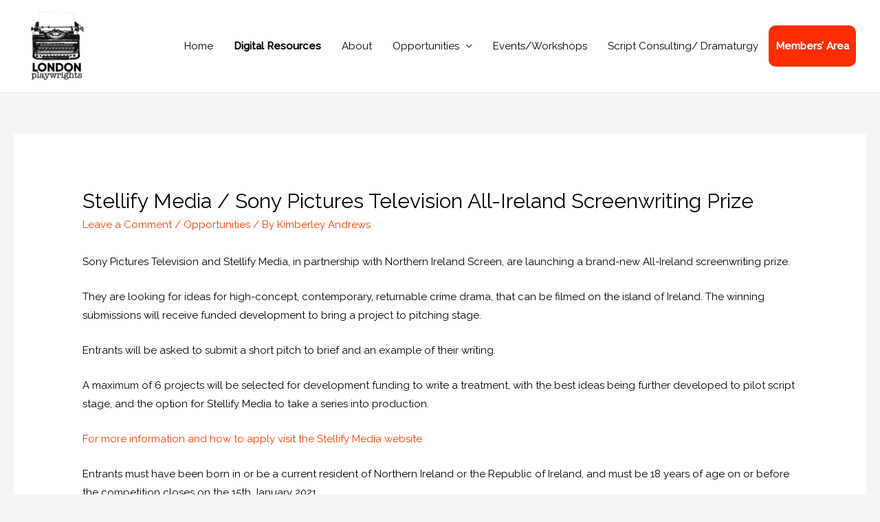

--- FILE ---
content_type: text/html; charset=UTF-8
request_url: https://londonplaywrightsblog.com/stellify-media-sony-pictures-television-all-ireland-screenwriting-prize/
body_size: 15857
content:
<!DOCTYPE html>
<html lang="en-GB">
<head>
<meta charset="UTF-8">
<meta name="viewport" content="width=device-width, initial-scale=1">
<link rel="profile" href="https://gmpg.org/xfn/11">

<title>Stellify Media / Sony Pictures Television All-Ireland Screenwriting Prize &#8211; London Playwrights</title>
<meta name='robots' content='max-image-preview:large' />
<link rel='dns-prefetch' href='//fonts.googleapis.com' />
<link rel="alternate" type="application/rss+xml" title="London Playwrights &raquo; Feed" href="https://londonplaywrightsblog.com/feed/" />
<link rel="alternate" type="application/rss+xml" title="London Playwrights &raquo; Comments Feed" href="https://londonplaywrightsblog.com/comments/feed/" />
<link rel="alternate" type="application/rss+xml" title="London Playwrights &raquo; Stellify Media / Sony Pictures Television All-Ireland Screenwriting Prize Comments Feed" href="https://londonplaywrightsblog.com/stellify-media-sony-pictures-television-all-ireland-screenwriting-prize/feed/" />
<link rel="alternate" title="oEmbed (JSON)" type="application/json+oembed" href="https://londonplaywrightsblog.com/wp-json/oembed/1.0/embed?url=https%3A%2F%2Flondonplaywrightsblog.com%2Fstellify-media-sony-pictures-television-all-ireland-screenwriting-prize%2F" />
<link rel="alternate" title="oEmbed (XML)" type="text/xml+oembed" href="https://londonplaywrightsblog.com/wp-json/oembed/1.0/embed?url=https%3A%2F%2Flondonplaywrightsblog.com%2Fstellify-media-sony-pictures-television-all-ireland-screenwriting-prize%2F&#038;format=xml" />
		<!-- This site uses the Google Analytics by ExactMetrics plugin v8.10.2 - Using Analytics tracking - https://www.exactmetrics.com/ -->
							<script src="//www.googletagmanager.com/gtag/js?id=G-13G6VMNSYG"  data-cfasync="false" data-wpfc-render="false" type="text/javascript" async></script>
			<script data-cfasync="false" data-wpfc-render="false" type="text/javascript">
				var em_version = '8.10.2';
				var em_track_user = true;
				var em_no_track_reason = '';
								var ExactMetricsDefaultLocations = {"page_location":"https:\/\/londonplaywrightsblog.com\/stellify-media-sony-pictures-television-all-ireland-screenwriting-prize\/"};
								if ( typeof ExactMetricsPrivacyGuardFilter === 'function' ) {
					var ExactMetricsLocations = (typeof ExactMetricsExcludeQuery === 'object') ? ExactMetricsPrivacyGuardFilter( ExactMetricsExcludeQuery ) : ExactMetricsPrivacyGuardFilter( ExactMetricsDefaultLocations );
				} else {
					var ExactMetricsLocations = (typeof ExactMetricsExcludeQuery === 'object') ? ExactMetricsExcludeQuery : ExactMetricsDefaultLocations;
				}

								var disableStrs = [
										'ga-disable-G-13G6VMNSYG',
									];

				/* Function to detect opted out users */
				function __gtagTrackerIsOptedOut() {
					for (var index = 0; index < disableStrs.length; index++) {
						if (document.cookie.indexOf(disableStrs[index] + '=true') > -1) {
							return true;
						}
					}

					return false;
				}

				/* Disable tracking if the opt-out cookie exists. */
				if (__gtagTrackerIsOptedOut()) {
					for (var index = 0; index < disableStrs.length; index++) {
						window[disableStrs[index]] = true;
					}
				}

				/* Opt-out function */
				function __gtagTrackerOptout() {
					for (var index = 0; index < disableStrs.length; index++) {
						document.cookie = disableStrs[index] + '=true; expires=Thu, 31 Dec 2099 23:59:59 UTC; path=/';
						window[disableStrs[index]] = true;
					}
				}

				if ('undefined' === typeof gaOptout) {
					function gaOptout() {
						__gtagTrackerOptout();
					}
				}
								window.dataLayer = window.dataLayer || [];

				window.ExactMetricsDualTracker = {
					helpers: {},
					trackers: {},
				};
				if (em_track_user) {
					function __gtagDataLayer() {
						dataLayer.push(arguments);
					}

					function __gtagTracker(type, name, parameters) {
						if (!parameters) {
							parameters = {};
						}

						if (parameters.send_to) {
							__gtagDataLayer.apply(null, arguments);
							return;
						}

						if (type === 'event') {
														parameters.send_to = exactmetrics_frontend.v4_id;
							var hookName = name;
							if (typeof parameters['event_category'] !== 'undefined') {
								hookName = parameters['event_category'] + ':' + name;
							}

							if (typeof ExactMetricsDualTracker.trackers[hookName] !== 'undefined') {
								ExactMetricsDualTracker.trackers[hookName](parameters);
							} else {
								__gtagDataLayer('event', name, parameters);
							}
							
						} else {
							__gtagDataLayer.apply(null, arguments);
						}
					}

					__gtagTracker('js', new Date());
					__gtagTracker('set', {
						'developer_id.dNDMyYj': true,
											});
					if ( ExactMetricsLocations.page_location ) {
						__gtagTracker('set', ExactMetricsLocations);
					}
										__gtagTracker('config', 'G-13G6VMNSYG', {"forceSSL":"true"} );
										window.gtag = __gtagTracker;										(function () {
						/* https://developers.google.com/analytics/devguides/collection/analyticsjs/ */
						/* ga and __gaTracker compatibility shim. */
						var noopfn = function () {
							return null;
						};
						var newtracker = function () {
							return new Tracker();
						};
						var Tracker = function () {
							return null;
						};
						var p = Tracker.prototype;
						p.get = noopfn;
						p.set = noopfn;
						p.send = function () {
							var args = Array.prototype.slice.call(arguments);
							args.unshift('send');
							__gaTracker.apply(null, args);
						};
						var __gaTracker = function () {
							var len = arguments.length;
							if (len === 0) {
								return;
							}
							var f = arguments[len - 1];
							if (typeof f !== 'object' || f === null || typeof f.hitCallback !== 'function') {
								if ('send' === arguments[0]) {
									var hitConverted, hitObject = false, action;
									if ('event' === arguments[1]) {
										if ('undefined' !== typeof arguments[3]) {
											hitObject = {
												'eventAction': arguments[3],
												'eventCategory': arguments[2],
												'eventLabel': arguments[4],
												'value': arguments[5] ? arguments[5] : 1,
											}
										}
									}
									if ('pageview' === arguments[1]) {
										if ('undefined' !== typeof arguments[2]) {
											hitObject = {
												'eventAction': 'page_view',
												'page_path': arguments[2],
											}
										}
									}
									if (typeof arguments[2] === 'object') {
										hitObject = arguments[2];
									}
									if (typeof arguments[5] === 'object') {
										Object.assign(hitObject, arguments[5]);
									}
									if ('undefined' !== typeof arguments[1].hitType) {
										hitObject = arguments[1];
										if ('pageview' === hitObject.hitType) {
											hitObject.eventAction = 'page_view';
										}
									}
									if (hitObject) {
										action = 'timing' === arguments[1].hitType ? 'timing_complete' : hitObject.eventAction;
										hitConverted = mapArgs(hitObject);
										__gtagTracker('event', action, hitConverted);
									}
								}
								return;
							}

							function mapArgs(args) {
								var arg, hit = {};
								var gaMap = {
									'eventCategory': 'event_category',
									'eventAction': 'event_action',
									'eventLabel': 'event_label',
									'eventValue': 'event_value',
									'nonInteraction': 'non_interaction',
									'timingCategory': 'event_category',
									'timingVar': 'name',
									'timingValue': 'value',
									'timingLabel': 'event_label',
									'page': 'page_path',
									'location': 'page_location',
									'title': 'page_title',
									'referrer' : 'page_referrer',
								};
								for (arg in args) {
																		if (!(!args.hasOwnProperty(arg) || !gaMap.hasOwnProperty(arg))) {
										hit[gaMap[arg]] = args[arg];
									} else {
										hit[arg] = args[arg];
									}
								}
								return hit;
							}

							try {
								f.hitCallback();
							} catch (ex) {
							}
						};
						__gaTracker.create = newtracker;
						__gaTracker.getByName = newtracker;
						__gaTracker.getAll = function () {
							return [];
						};
						__gaTracker.remove = noopfn;
						__gaTracker.loaded = true;
						window['__gaTracker'] = __gaTracker;
					})();
									} else {
										console.log("");
					(function () {
						function __gtagTracker() {
							return null;
						}

						window['__gtagTracker'] = __gtagTracker;
						window['gtag'] = __gtagTracker;
					})();
									}
			</script>
							<!-- / Google Analytics by ExactMetrics -->
		<style id='wp-img-auto-sizes-contain-inline-css' type='text/css'>
img:is([sizes=auto i],[sizes^="auto," i]){contain-intrinsic-size:3000px 1500px}
/*# sourceURL=wp-img-auto-sizes-contain-inline-css */
</style>
<link rel='stylesheet' id='lsd-frontend-css' href='https://londonplaywrightsblog.com/wp-content/plugins/listdom/assets/css/frontend.min.css?ver=5.1.0' type='text/css' media='all' />
<link rel='stylesheet' id='lsd-google-fonts-css' href='https://fonts.googleapis.com/css?family=Raleway%3A500%7CPoppins%3A600%2C500%2C400%2C500%2C400%2C400%2C500%2C400%2C400&#038;ver=6.9' type='text/css' media='all' />
<link rel='stylesheet' id='lsd-personalized-css' href='https://londonplaywrightsblog.com/wp-content/plugins/listdom/assets/css/personalized.css?ver=5.1.0' type='text/css' media='all' />
<link rel='stylesheet' id='fontawesome-css' href='https://londonplaywrightsblog.com/wp-content/plugins/listdom/assets/packages/font-awesome/css/font-awesome.min.css?ver=5.1.0' type='text/css' media='all' />
<link rel='stylesheet' id='pickr-css' href='https://londonplaywrightsblog.com/wp-content/plugins/listdom/assets/packages/pickr/pickr.min.css?ver=5.1.0' type='text/css' media='all' />
<link rel='stylesheet' id='simplelightbox-css' href='https://londonplaywrightsblog.com/wp-content/plugins/listdom/assets/packages/simplelightbox/simple-lightbox.min.css?ver=5.1.0' type='text/css' media='all' />
<link rel='stylesheet' id='featherlight-css' href='https://londonplaywrightsblog.com/wp-content/plugins/listdom/assets/packages/featherlight/fl.min.css?ver=5.1.0' type='text/css' media='all' />
<link rel='stylesheet' id='select2-css' href='https://londonplaywrightsblog.com/wp-content/plugins/listdom/assets/packages/select2/select2.min.css?ver=5.1.0' type='text/css' media='all' />
<link rel='stylesheet' id='lightslider-css' href='https://londonplaywrightsblog.com/wp-content/plugins/listdom/assets/packages/lightslider/css/lightslider.min.css?ver=5.1.0' type='text/css' media='all' />
<link rel='stylesheet' id='no-ui-slider-css' href='https://londonplaywrightsblog.com/wp-content/plugins/listdom/assets/packages/nouislider/nouislider.min.css?ver=5.1.0' type='text/css' media='all' />
<link rel='stylesheet' id='lsdi-css' href='https://londonplaywrightsblog.com/wp-content/plugins/listdom/assets/packages/lsdi/lsdi.css?ver=5.1.0' type='text/css' media='all' />
<link rel='stylesheet' id='astra-theme-css-css' href='https://londonplaywrightsblog.com/wp-content/themes/astra/assets/css/minified/style.min.css?ver=1.8.4' type='text/css' media='all' />
<style id='astra-theme-css-inline-css' type='text/css'>
html{font-size:93.75%;}a,.page-title{color:#ff3b00;}a:hover,a:focus{color:#dd3333;}body,button,input,select,textarea{font-family:'Raleway',sans-serif;font-weight:400;font-size:15px;font-size:1rem;}blockquote{color:#000000;}.site-title{font-size:35px;font-size:2.3333333333333rem;}header .site-logo-img .custom-logo-link img{max-width:94px;}.astra-logo-svg{width:94px;}.ast-archive-description .ast-archive-title{font-size:40px;font-size:2.6666666666667rem;}.site-header .site-description{font-size:15px;font-size:1rem;}.entry-title{font-size:40px;font-size:2.6666666666667rem;}.comment-reply-title{font-size:24px;font-size:1.6rem;}.ast-comment-list #cancel-comment-reply-link{font-size:15px;font-size:1rem;}h1,.entry-content h1{font-size:40px;font-size:2.6666666666667rem;}h2,.entry-content h2{font-size:30px;font-size:2rem;}h3,.entry-content h3{font-size:25px;font-size:1.6666666666667rem;}h4,.entry-content h4{font-size:20px;font-size:1.3333333333333rem;}h5,.entry-content h5{font-size:18px;font-size:1.2rem;}h6,.entry-content h6{font-size:15px;font-size:1rem;}.ast-single-post .entry-title,.page-title{font-size:30px;font-size:2rem;}#secondary,#secondary button,#secondary input,#secondary select,#secondary textarea{font-size:15px;font-size:1rem;}::selection{background-color:#ff0000;color:#ffffff;}body,h1,.entry-title a,.entry-content h1,h2,.entry-content h2,h3,.entry-content h3,h4,.entry-content h4,h5,.entry-content h5,h6,.entry-content h6{color:#000000;}.tagcloud a:hover,.tagcloud a:focus,.tagcloud a.current-item{color:#ffffff;border-color:#ff3b00;background-color:#ff3b00;}.main-header-menu a,.ast-header-custom-item a{color:#000000;}.main-header-menu li:hover > a,.main-header-menu li:hover > .ast-menu-toggle,.main-header-menu .ast-masthead-custom-menu-items a:hover,.main-header-menu li.focus > a,.main-header-menu li.focus > .ast-menu-toggle,.main-header-menu .current-menu-item > a,.main-header-menu .current-menu-ancestor > a,.main-header-menu .current_page_item > a,.main-header-menu .current-menu-item > .ast-menu-toggle,.main-header-menu .current-menu-ancestor > .ast-menu-toggle,.main-header-menu .current_page_item > .ast-menu-toggle{color:#ff3b00;}input:focus,input[type="text"]:focus,input[type="email"]:focus,input[type="url"]:focus,input[type="password"]:focus,input[type="reset"]:focus,input[type="search"]:focus,textarea:focus{border-color:#ff3b00;}input[type="radio"]:checked,input[type=reset],input[type="checkbox"]:checked,input[type="checkbox"]:hover:checked,input[type="checkbox"]:focus:checked,input[type=range]::-webkit-slider-thumb{border-color:#ff3b00;background-color:#ff3b00;box-shadow:none;}.site-footer a:hover + .post-count,.site-footer a:focus + .post-count{background:#ff3b00;border-color:#ff3b00;}.footer-adv .footer-adv-overlay{border-top-style:solid;border-top-width:1px;border-top-color:#7a7a7a;}.ast-comment-meta{line-height:1.666666667;font-size:12px;font-size:0.8rem;}.single .nav-links .nav-previous,.single .nav-links .nav-next,.single .ast-author-details .author-title,.ast-comment-meta{color:#ff3b00;}.menu-toggle,button,.ast-button,.button,input#submit,input[type="button"],input[type="submit"],input[type="reset"]{border-radius:2px;padding:10px 40px;color:#ffffff;border-color:#ff2d00;background-color:#ff2d00;}button:focus,.menu-toggle:hover,button:hover,.ast-button:hover,.button:hover,input[type=reset]:hover,input[type=reset]:focus,input#submit:hover,input#submit:focus,input[type="button"]:hover,input[type="button"]:focus,input[type="submit"]:hover,input[type="submit"]:focus{color:#ffffff;border-color:#dd3333;background-color:#dd3333;}.entry-meta,.entry-meta *{line-height:1.45;color:#ff3b00;}.entry-meta a:hover,.entry-meta a:hover *,.entry-meta a:focus,.entry-meta a:focus *{color:#dd3333;}.ast-404-layout-1 .ast-404-text{font-size:200px;font-size:13.333333333333rem;}.widget-title{font-size:21px;font-size:1.4rem;color:#000000;}#cat option,.secondary .calendar_wrap thead a,.secondary .calendar_wrap thead a:visited{color:#ff3b00;}.secondary .calendar_wrap #today,.ast-progress-val span{background:#ff3b00;}.secondary a:hover + .post-count,.secondary a:focus + .post-count{background:#ff3b00;border-color:#ff3b00;}.calendar_wrap #today > a{color:#ffffff;}.ast-pagination a,.page-links .page-link,.single .post-navigation a{color:#ff3b00;}.ast-pagination a:hover,.ast-pagination a:focus,.ast-pagination > span:hover:not(.dots),.ast-pagination > span.current,.page-links > .page-link,.page-links .page-link:hover,.post-navigation a:hover{color:#dd3333;}.ast-header-break-point .ast-mobile-menu-buttons-minimal.menu-toggle{background:transparent;color:#ff2d00;}.ast-header-break-point .ast-mobile-menu-buttons-outline.menu-toggle{background:transparent;border:1px solid #ff2d00;color:#ff2d00;}.ast-header-break-point .ast-mobile-menu-buttons-fill.menu-toggle{background:#ff2d00;}@media (min-width:769px){.ast-small-footer .ast-container{max-width:100%;padding-left:35px;padding-right:35px;}}@media (min-width:545px){.ast-page-builder-template .comments-area,.single.ast-page-builder-template .entry-header,.single.ast-page-builder-template .post-navigation{max-width:1840px;margin-left:auto;margin-right:auto;}}@media (max-width:768px){.ast-archive-description .ast-archive-title{font-size:40px;}.entry-title{font-size:30px;}h1,.entry-content h1{font-size:30px;}h2,.entry-content h2{font-size:25px;}h3,.entry-content h3{font-size:20px;}.ast-single-post .entry-title,.page-title{font-size:30px;}#masthead .site-logo-img .custom-logo-link img{max-width:75px;}.astra-logo-svg{width:75px;}.ast-header-break-point .site-logo-img .custom-mobile-logo-link img{max-width:75px;}}@media (max-width:544px){.ast-archive-description .ast-archive-title{font-size:40px;}.entry-title{font-size:30px;}h1,.entry-content h1{font-size:30px;}h2,.entry-content h2{font-size:25px;}h3,.entry-content h3{font-size:20px;}.ast-single-post .entry-title,.page-title{font-size:30px;}.ast-header-break-point .site-branding img,.ast-header-break-point #masthead .site-logo-img .custom-logo-link img{max-width:55px;}.astra-logo-svg{width:55px;}.ast-header-break-point .site-logo-img .custom-mobile-logo-link img{max-width:55px;}}@media (max-width:768px){html{font-size:85.5%;}}@media (max-width:544px){html{font-size:85.5%;}}@media (min-width:769px){.ast-container{max-width:1840px;}}@font-face {font-family: "Astra";src: url( https://londonplaywrightsblog.com/wp-content/themes/astra/assets/fonts/astra.woff) format("woff"),url( https://londonplaywrightsblog.com/wp-content/themes/astra/assets/fonts/astra.ttf) format("truetype"),url( https://londonplaywrightsblog.com/wp-content/themes/astra/assets/fonts/astra.svg#astra) format("svg");font-weight: normal;font-style: normal;font-display: fallback;}@media (max-width:921px) {.main-header-bar .main-header-bar-navigation{display:none;}}@media (min-width:769px){.blog .site-content > .ast-container,.archive .site-content > .ast-container,.search .site-content > .ast-container{max-width:1800px;}}@media (min-width:769px){.single-post .site-content > .ast-container{max-width:1800px;}}.ast-desktop .main-header-menu.submenu-with-border .sub-menu,.ast-desktop .main-header-menu.submenu-with-border .children,.ast-desktop .main-header-menu.submenu-with-border .astra-full-megamenu-wrapper{border-color:#ff0000;}.ast-desktop .main-header-menu.submenu-with-border .sub-menu,.ast-desktop .main-header-menu.submenu-with-border .children{border-top-width:2px;border-right-width:0px;border-left-width:0px;border-bottom-width:0px;border-style:solid;}.ast-desktop .main-header-menu.submenu-with-border .sub-menu .sub-menu,.ast-desktop .main-header-menu.submenu-with-border .children .children{top:-2px;}.ast-desktop .main-header-menu.submenu-with-border .sub-menu a,.ast-desktop .main-header-menu.submenu-with-border .children a{border-bottom-width:0px;border-style:solid;border-color:#eaeaea;}@media (min-width:769px){.main-header-menu .sub-menu li.ast-left-align-sub-menu:hover > ul,.main-header-menu .sub-menu li.ast-left-align-sub-menu.focus > ul{margin-left:-0px;}}.ast-small-footer{border-top-style:solid;border-top-width:5px;border-top-color:#7a0000;}@media (max-width:920px){.ast-404-layout-1 .ast-404-text{font-size:100px;font-size:6.6666666666667rem;}}
.ast-header-break-point .site-header{border-bottom-width:1px;}@media (min-width:769px){.main-header-bar{border-bottom-width:1px;}}.main-header-menu .menu-item, .main-header-bar .ast-masthead-custom-menu-items{-js-display:flex;display:flex;-webkit-box-pack:center;-webkit-justify-content:center;-moz-box-pack:center;-ms-flex-pack:center;justify-content:center;-webkit-box-orient:vertical;-webkit-box-direction:normal;-webkit-flex-direction:column;-moz-box-orient:vertical;-moz-box-direction:normal;-ms-flex-direction:column;flex-direction:column;}.main-header-menu > .menu-item > a{height:100%;-webkit-box-align:center;-webkit-align-items:center;-moz-box-align:center;-ms-flex-align:center;align-items:center;-js-display:flex;display:flex;}.ast-primary-menu-disabled .main-header-bar .ast-masthead-custom-menu-items{flex:unset;}
#masthead .ast-container, .ast-header-breadcrumb .ast-container{max-width:100%;padding-left:35px;padding-right:35px;}@media (max-width:921px){#masthead .ast-container, .ast-header-breadcrumb .ast-container{padding-left:20px;padding-right:20px;}}#masthead .ast-container,.ast-header-breadcrumb .ast-container{max-width:100%;padding-left:35px;padding-right:35px;}@media (max-width:921px){#masthead .ast-container,.ast-header-breadcrumb .ast-container{padding-left:20px;padding-right:20px;}}
.ast-breadcrumbs .trail-browse, .ast-breadcrumbs .trail-items, .ast-breadcrumbs .trail-items li{display:inline-block;margin:0;padding:0;border:none;background:inherit;text-indent:0;}.ast-breadcrumbs .trail-browse{font-size:inherit;font-style:inherit;font-weight:inherit;color:inherit;}.ast-breadcrumbs .trail-items{list-style:none;}.trail-items li::after{padding:0 0.3em;content:"»";}.trail-items li:last-of-type::after{display:none;}
/*# sourceURL=astra-theme-css-inline-css */
</style>
<link rel='stylesheet' id='astra-google-fonts-css' href='//fonts.googleapis.com/css?family=Raleway%3A400%2C&#038;display=fallback&#038;ver=1.8.4' type='text/css' media='all' />
<link rel='stylesheet' id='astra-menu-animation-css' href='https://londonplaywrightsblog.com/wp-content/themes/astra/assets/css/minified/menu-animation.min.css?ver=1.8.4' type='text/css' media='all' />
<style id='wp-emoji-styles-inline-css' type='text/css'>

	img.wp-smiley, img.emoji {
		display: inline !important;
		border: none !important;
		box-shadow: none !important;
		height: 1em !important;
		width: 1em !important;
		margin: 0 0.07em !important;
		vertical-align: -0.1em !important;
		background: none !important;
		padding: 0 !important;
	}
/*# sourceURL=wp-emoji-styles-inline-css */
</style>
<link rel='stylesheet' id='dedo-css-css' href='https://londonplaywrightsblog.com/wp-content/plugins/delightful-downloads/assets/css/delightful-downloads.min.css?ver=1.6.6' type='text/css' media='all' />
<link rel='stylesheet' id='stripe-handler-ng-style-css' href='https://londonplaywrightsblog.com/wp-content/plugins/stripe-payments/public/assets/css/public.css?ver=2.0.96' type='text/css' media='all' />
<link rel='stylesheet' id='woocommerce-layout-css' href='https://londonplaywrightsblog.com/wp-content/themes/astra/assets/css/minified/compatibility/woocommerce/woocommerce-layout.min.css?ver=1.8.4' type='text/css' media='all' />
<link rel='stylesheet' id='woocommerce-smallscreen-css' href='https://londonplaywrightsblog.com/wp-content/themes/astra/assets/css/minified/compatibility/woocommerce/woocommerce-smallscreen.min.css?ver=1.8.4' type='text/css' media='only screen and (max-width: 768px)' />
<link rel='stylesheet' id='woocommerce-general-css' href='https://londonplaywrightsblog.com/wp-content/themes/astra/assets/css/minified/compatibility/woocommerce/woocommerce.min.css?ver=1.8.4' type='text/css' media='all' />
<style id='woocommerce-general-inline-css' type='text/css'>
.woocommerce span.onsale{background-color:#ff0000;color:#ffffff;}.woocommerce a.button, .woocommerce button.button, .woocommerce .woocommerce-message a.button, .woocommerce #respond input#submit.alt, .woocommerce a.button.alt, .woocommerce button.button.alt, .woocommerce input.button.alt, .woocommerce input.button,.woocommerce input.button:disabled, .woocommerce input.button:disabled[disabled], .woocommerce input.button:disabled:hover, .woocommerce input.button:disabled[disabled]:hover, .woocommerce #respond input#submit, .woocommerce button.button.alt.disabled{color:#ffffff;border-color:#ff2d00;background-color:#ff2d00;}.woocommerce a.button:hover, .woocommerce button.button:hover, .woocommerce .woocommerce-message a.button:hover,.woocommerce #respond input#submit:hover,.woocommerce #respond input#submit.alt:hover, .woocommerce a.button.alt:hover, .woocommerce button.button.alt:hover, .woocommerce input.button.alt:hover, .woocommerce input.button:hover, .woocommerce button.button.alt.disabled:hover{color:#ffffff;border-color:#dd3333;background-color:#dd3333;}.woocommerce-message, .woocommerce-info{border-top-color:#ff3b00;}.woocommerce-message::before,.woocommerce-info::before{color:#ff3b00;}.woocommerce ul.products li.product .price, .woocommerce div.product p.price, .woocommerce div.product span.price, .widget_layered_nav_filters ul li.chosen a, .woocommerce-page ul.products li.product .ast-woo-product-category, .wc-layered-nav-rating a{color:#000000;}.woocommerce nav.woocommerce-pagination ul,.woocommerce nav.woocommerce-pagination ul li{border-color:#ff3b00;}.woocommerce nav.woocommerce-pagination ul li a:focus, .woocommerce nav.woocommerce-pagination ul li a:hover, .woocommerce nav.woocommerce-pagination ul li span.current{background:#ff3b00;color:#ffffff;}.woocommerce-MyAccount-navigation-link.is-active a{color:#dd3333;}.woocommerce .widget_price_filter .ui-slider .ui-slider-range, .woocommerce .widget_price_filter .ui-slider .ui-slider-handle{background-color:#ff3b00;}.woocommerce a.button, .woocommerce button.button, .woocommerce .woocommerce-message a.button, .woocommerce #respond input#submit.alt, .woocommerce a.button.alt, .woocommerce button.button.alt, .woocommerce input.button.alt, .woocommerce input.button,.woocommerce-cart table.cart td.actions .button, .woocommerce form.checkout_coupon .button, .woocommerce #respond input#submit{border-radius:2px;padding:10px 40px;}.woocommerce .star-rating, .woocommerce .comment-form-rating .stars a, .woocommerce .star-rating::before{color:#ff3b00;}.woocommerce div.product .woocommerce-tabs ul.tabs li.active:before{background:#ff3b00;}.ast-site-header-cart a{color:#000000;}.ast-site-header-cart a:focus, .ast-site-header-cart a:hover, .ast-site-header-cart .current-menu-item a{color:#ff3b00;}.ast-cart-menu-wrap .count, .ast-cart-menu-wrap .count:after{border-color:#ff3b00;color:#ff3b00;}.ast-cart-menu-wrap:hover .count{color:#ffffff;background-color:#ff3b00;}.ast-site-header-cart .widget_shopping_cart .total .woocommerce-Price-amount{color:#ff3b00;}.woocommerce a.remove:hover, .ast-woocommerce-cart-menu .main-header-menu .woocommerce-custom-menu-item li:hover > a.remove:hover{color:#ff3b00;border-color:#ff3b00;background-color:#ffffff;}.ast-site-header-cart .widget_shopping_cart .buttons .button.checkout, .woocommerce .widget_shopping_cart .woocommerce-mini-cart__buttons .checkout.wc-forward{color:#ffffff;border-color:#dd3333;background-color:#dd3333;}.site-header .ast-site-header-cart-data .button.wc-forward, .site-header .ast-site-header-cart-data .button.wc-forward:hover{color:#ffffff;}.below-header-user-select .ast-site-header-cart .widget, .ast-above-header-section .ast-site-header-cart .widget a, .below-header-user-select .ast-site-header-cart .widget_shopping_cart a{color:#000000;}.below-header-user-select .ast-site-header-cart .widget_shopping_cart a:hover, .ast-above-header-section .ast-site-header-cart .widget_shopping_cart a:hover, .below-header-user-select .ast-site-header-cart .widget_shopping_cart a.remove:hover, .ast-above-header-section .ast-site-header-cart .widget_shopping_cart a.remove:hover{color:#ff3b00;}@media (min-width:769px){.ast-woo-shop-archive .site-content > .ast-container{max-width:1840px;}}
/*# sourceURL=woocommerce-general-inline-css */
</style>
<style id='woocommerce-inline-inline-css' type='text/css'>
.woocommerce form .form-row .required { visibility: visible; }
/*# sourceURL=woocommerce-inline-inline-css */
</style>
<link rel='stylesheet' id='mc4wp-form-basic-css' href='https://londonplaywrightsblog.com/wp-content/plugins/mailchimp-for-wp/assets/css/form-basic.css?ver=4.10.9' type='text/css' media='all' />
<link rel='stylesheet' id='elementor-frontend-css' href='https://londonplaywrightsblog.com/wp-content/plugins/elementor/assets/css/frontend.min.css?ver=3.33.4' type='text/css' media='all' />
<link rel='stylesheet' id='eael-general-css' href='https://londonplaywrightsblog.com/wp-content/plugins/essential-addons-for-elementor-lite/assets/front-end/css/view/general.min.css?ver=6.5.3' type='text/css' media='all' />
<script type="text/javascript" src="https://londonplaywrightsblog.com/wp-includes/js/jquery/jquery.min.js?ver=3.7.1" id="jquery-core-js"></script>
<script type="text/javascript" src="https://londonplaywrightsblog.com/wp-includes/js/jquery/jquery-migrate.min.js?ver=3.4.1" id="jquery-migrate-js"></script>
<script type="text/javascript" src="https://londonplaywrightsblog.com/wp-includes/js/jquery/ui/core.min.js?ver=1.13.3" id="jquery-ui-core-js"></script>
<script type="text/javascript" src="https://londonplaywrightsblog.com/wp-includes/js/jquery/ui/mouse.min.js?ver=1.13.3" id="jquery-ui-mouse-js"></script>
<script type="text/javascript" src="https://londonplaywrightsblog.com/wp-includes/js/jquery/ui/sortable.min.js?ver=1.13.3" id="jquery-ui-sortable-js"></script>
<script type="text/javascript" src="https://londonplaywrightsblog.com/wp-includes/js/jquery/ui/slider.min.js?ver=1.13.3" id="jquery-ui-slider-js"></script>
<script type="text/javascript" src="https://londonplaywrightsblog.com/wp-includes/js/jquery/ui/menu.min.js?ver=1.13.3" id="jquery-ui-menu-js"></script>
<script type="text/javascript" src="https://londonplaywrightsblog.com/wp-includes/js/dist/dom-ready.min.js?ver=f77871ff7694fffea381" id="wp-dom-ready-js"></script>
<script type="text/javascript" src="https://londonplaywrightsblog.com/wp-includes/js/dist/hooks.min.js?ver=dd5603f07f9220ed27f1" id="wp-hooks-js"></script>
<script type="text/javascript" src="https://londonplaywrightsblog.com/wp-includes/js/dist/i18n.min.js?ver=c26c3dc7bed366793375" id="wp-i18n-js"></script>
<script type="text/javascript" id="wp-i18n-js-after">
/* <![CDATA[ */
wp.i18n.setLocaleData( { 'text direction\u0004ltr': [ 'ltr' ] } );
//# sourceURL=wp-i18n-js-after
/* ]]> */
</script>
<script type="text/javascript" id="wp-a11y-js-translations">
/* <![CDATA[ */
( function( domain, translations ) {
	var localeData = translations.locale_data[ domain ] || translations.locale_data.messages;
	localeData[""].domain = domain;
	wp.i18n.setLocaleData( localeData, domain );
} )( "default", {"translation-revision-date":"2025-12-15 12:18:56+0000","generator":"GlotPress\/4.0.3","domain":"messages","locale_data":{"messages":{"":{"domain":"messages","plural-forms":"nplurals=2; plural=n != 1;","lang":"en_GB"},"Notifications":["Notifications"]}},"comment":{"reference":"wp-includes\/js\/dist\/a11y.js"}} );
//# sourceURL=wp-a11y-js-translations
/* ]]> */
</script>
<script type="text/javascript" src="https://londonplaywrightsblog.com/wp-includes/js/dist/a11y.min.js?ver=cb460b4676c94bd228ed" id="wp-a11y-js"></script>
<script type="text/javascript" src="https://londonplaywrightsblog.com/wp-includes/js/jquery/ui/autocomplete.min.js?ver=1.13.3" id="jquery-ui-autocomplete-js"></script>
<script type="text/javascript" id="lsd-frontend-js-extra">
/* <![CDATA[ */
var lsd = {"ajaxurl":"https://londonplaywrightsblog.com/wp-admin/admin-ajax.php","timepicker_format":"24"};
//# sourceURL=lsd-frontend-js-extra
/* ]]> */
</script>
<script type="text/javascript" src="https://londonplaywrightsblog.com/wp-content/plugins/listdom/assets/js/frontend.min.js?ver=5.1.0" id="lsd-frontend-js"></script>
<script type="text/javascript" src="https://londonplaywrightsblog.com/wp-content/plugins/listdom/assets/packages/owl-carousel/owl.carousel.min.js?ver=5.1.0" id="owl-js"></script>
<script type="text/javascript" src="https://londonplaywrightsblog.com/wp-content/plugins/listdom/assets/packages/pickr/pickr.min.js?ver=5.1.0" id="pickr-js"></script>
<script type="text/javascript" src="https://londonplaywrightsblog.com/wp-content/plugins/listdom/assets/packages/simplelightbox/simple-lightbox.jquery.min.js?ver=5.1.0" id="simplelightbox-js"></script>
<script type="text/javascript" src="https://londonplaywrightsblog.com/wp-content/plugins/listdom/assets/packages/featherlight/fl.min.js?ver=5.1.0" id="featherlight-js"></script>
<script type="text/javascript" src="https://londonplaywrightsblog.com/wp-content/plugins/listdom/assets/packages/lightslider/js/lightslider.min.js?ver=5.1.0" id="lightslider-js"></script>
<script type="text/javascript" src="https://londonplaywrightsblog.com/wp-content/plugins/listdom/assets/packages/nouislider/nouislider.min.js?ver=5.1.0" id="no-ui-slider-js"></script>
<script type="text/javascript" src="https://londonplaywrightsblog.com/wp-content/plugins/google-analytics-dashboard-for-wp/assets/js/frontend-gtag.min.js?ver=8.10.2" id="exactmetrics-frontend-script-js" async="async" data-wp-strategy="async"></script>
<script data-cfasync="false" data-wpfc-render="false" type="text/javascript" id='exactmetrics-frontend-script-js-extra'>/* <![CDATA[ */
var exactmetrics_frontend = {"js_events_tracking":"true","download_extensions":"zip,mp3,mpeg,pdf,doc,ppt,xls,jpeg,png,gif,tiff","inbound_paths":"[{\"path\":\"\\\/go\\\/\",\"label\":\"affiliate\"},{\"path\":\"\\\/recommend\\\/\",\"label\":\"affiliate\"}]","home_url":"https:\/\/londonplaywrightsblog.com","hash_tracking":"false","v4_id":"G-13G6VMNSYG"};/* ]]> */
</script>
<script type="text/javascript" src="https://londonplaywrightsblog.com/wp-content/plugins/woocommerce/assets/js/jquery-blockui/jquery.blockUI.min.js?ver=2.7.0-wc.10.4.3" id="wc-jquery-blockui-js" data-wp-strategy="defer"></script>
<script type="text/javascript" id="wc-add-to-cart-js-extra">
/* <![CDATA[ */
var wc_add_to_cart_params = {"ajax_url":"/wp-admin/admin-ajax.php","wc_ajax_url":"/?wc-ajax=%%endpoint%%","i18n_view_cart":"View basket","cart_url":"https://londonplaywrightsblog.com/basket/","is_cart":"","cart_redirect_after_add":"no"};
//# sourceURL=wc-add-to-cart-js-extra
/* ]]> */
</script>
<script type="text/javascript" src="https://londonplaywrightsblog.com/wp-content/plugins/woocommerce/assets/js/frontend/add-to-cart.min.js?ver=10.4.3" id="wc-add-to-cart-js" data-wp-strategy="defer"></script>
<script type="text/javascript" src="https://londonplaywrightsblog.com/wp-content/plugins/woocommerce/assets/js/js-cookie/js.cookie.min.js?ver=2.1.4-wc.10.4.3" id="wc-js-cookie-js" defer="defer" data-wp-strategy="defer"></script>
<script type="text/javascript" id="woocommerce-js-extra">
/* <![CDATA[ */
var woocommerce_params = {"ajax_url":"/wp-admin/admin-ajax.php","wc_ajax_url":"/?wc-ajax=%%endpoint%%","i18n_password_show":"Show password","i18n_password_hide":"Hide password"};
//# sourceURL=woocommerce-js-extra
/* ]]> */
</script>
<script type="text/javascript" src="https://londonplaywrightsblog.com/wp-content/plugins/woocommerce/assets/js/frontend/woocommerce.min.js?ver=10.4.3" id="woocommerce-js" defer="defer" data-wp-strategy="defer"></script>
<script type="text/javascript" src="https://londonplaywrightsblog.com/wp-content/plugins/js_composer/assets/js/vendors/woocommerce-add-to-cart.js?ver=7.9" id="vc_woocommerce-add-to-cart-js-js"></script>
<script></script><link rel="https://api.w.org/" href="https://londonplaywrightsblog.com/wp-json/" /><link rel="alternate" title="JSON" type="application/json" href="https://londonplaywrightsblog.com/wp-json/wp/v2/posts/18231" /><link rel="EditURI" type="application/rsd+xml" title="RSD" href="https://londonplaywrightsblog.com/xmlrpc.php?rsd" />
<meta name="generator" content="WordPress 6.9" />
<meta name="generator" content="WooCommerce 10.4.3" />
<link rel="canonical" href="https://londonplaywrightsblog.com/stellify-media-sony-pictures-television-all-ireland-screenwriting-prize/" />
<link rel='shortlink' href='https://londonplaywrightsblog.com/?p=18231' />
<link rel="pingback" href="https://londonplaywrightsblog.com/xmlrpc.php">
	<noscript><style>.woocommerce-product-gallery{ opacity: 1 !important; }</style></noscript>
	<meta name="generator" content="Elementor 3.33.4; features: additional_custom_breakpoints; settings: css_print_method-external, google_font-enabled, font_display-auto">
<link rel="alternate" type="application/rss+xml" title="London Playwrights Listings Feed" href="https://londonplaywrightsblog.com/feed/listings/">
			<style>
				.e-con.e-parent:nth-of-type(n+4):not(.e-lazyloaded):not(.e-no-lazyload),
				.e-con.e-parent:nth-of-type(n+4):not(.e-lazyloaded):not(.e-no-lazyload) * {
					background-image: none !important;
				}
				@media screen and (max-height: 1024px) {
					.e-con.e-parent:nth-of-type(n+3):not(.e-lazyloaded):not(.e-no-lazyload),
					.e-con.e-parent:nth-of-type(n+3):not(.e-lazyloaded):not(.e-no-lazyload) * {
						background-image: none !important;
					}
				}
				@media screen and (max-height: 640px) {
					.e-con.e-parent:nth-of-type(n+2):not(.e-lazyloaded):not(.e-no-lazyload),
					.e-con.e-parent:nth-of-type(n+2):not(.e-lazyloaded):not(.e-no-lazyload) * {
						background-image: none !important;
					}
				}
			</style>
			<meta name="generator" content="Powered by WPBakery Page Builder - drag and drop page builder for WordPress."/>
<style class='wp-fonts-local' type='text/css'>
@font-face{font-family:Inter;font-style:normal;font-weight:300 900;font-display:fallback;src:url('https://londonplaywrightsblog.com/wp-content/plugins/woocommerce/assets/fonts/Inter-VariableFont_slnt,wght.woff2') format('woff2');font-stretch:normal;}
@font-face{font-family:Cardo;font-style:normal;font-weight:400;font-display:fallback;src:url('https://londonplaywrightsblog.com/wp-content/plugins/woocommerce/assets/fonts/cardo_normal_400.woff2') format('woff2');}
</style>
<link rel="icon" href="https://londonplaywrightsblog.com/wp-content/uploads/2019/07/cropped-Add-a-heading-2-32x32.jpg" sizes="32x32" />
<link rel="icon" href="https://londonplaywrightsblog.com/wp-content/uploads/2019/07/cropped-Add-a-heading-2-192x192.jpg" sizes="192x192" />
<link rel="apple-touch-icon" href="https://londonplaywrightsblog.com/wp-content/uploads/2019/07/cropped-Add-a-heading-2-180x180.jpg" />
<meta name="msapplication-TileImage" content="https://londonplaywrightsblog.com/wp-content/uploads/2019/07/cropped-Add-a-heading-2-270x270.jpg" />
		<style type="text/css" id="wp-custom-css">
			.callout-button a {
background-color: #FF2D00;
padding: 0px 10px;
border-radius: 10px;
border: 0px solid #ff0000;
color: #FFFFFF;
font-weight: bold; 
-webkit-transition: all 400ms;
transition: width all 400ms;
}

.callout-button a:hover {
background-color: #D19898;
border: 0px solid #00ff00;
color: white;
-webkit-transition: all 200ms;
transition: width all 400ms;
}


.callout-button a:after {
display: none !important;
}		</style>
		
<!-- Styles cached and displayed inline for speed. Generated by http://stylesplugin.com -->
<style type="text/css" id="styles-plugin-css">

</style>
<noscript><style> .wpb_animate_when_almost_visible { opacity: 1; }</style></noscript></head>

<body itemtype='https://schema.org/Blog' itemscope='itemscope' class="wp-singular post-template-default single single-post postid-18231 single-format-standard wp-custom-logo wp-theme-astra theme-astra lsd-theme-astra woocommerce-no-js styles ast-desktop ast-separate-container ast-no-sidebar astra-1.8.4 ast-header-custom-item-inside group-blog ast-blog-single-style-1 ast-single-post ast-inherit-site-logo-transparent wpb-js-composer js-comp-ver-7.9 vc_responsive ast-normal-title-enabled elementor-default elementor-kit-16276">

<div id="page" class="hfeed site">
	<a class="skip-link screen-reader-text" href="#content">Skip to content</a>

	
	
		<header itemtype="https://schema.org/WPHeader" itemscope="itemscope" id="masthead" class="site-header ast-primary-submenu-animation-fade header-main-layout-1 ast-primary-menu-enabled ast-hide-custom-menu-mobile ast-menu-toggle-icon ast-mobile-header-inline" role="banner">

			
			
<div class="main-header-bar-wrap">
	<div class="main-header-bar">
				<div class="ast-container">

			<div class="ast-flex main-header-container">
				
		<div class="site-branding">
			<div class="ast-site-identity" itemscope="itemscope" itemtype="https://schema.org/Organization">
				<span class="site-logo-img"><a href="https://londonplaywrightsblog.com/" class="custom-logo-link" rel="home"><img width="94" height="104" src="https://londonplaywrightsblog.com/wp-content/uploads/2019/07/cropped-logo-idea-6-1-94x104.png" class="custom-logo" alt="London Playwrights" decoding="async" srcset="https://londonplaywrightsblog.com/wp-content/uploads/2019/07/cropped-logo-idea-6-1-94x104.png 94w, https://londonplaywrightsblog.com/wp-content/uploads/2019/07/cropped-logo-idea-6-1-270x300.png 270w, https://londonplaywrightsblog.com/wp-content/uploads/2019/07/cropped-logo-idea-6-1.png 763w" sizes="(max-width: 94px) 100vw, 94px" /></a></span>			</div>
		</div>

		<!-- .site-branding -->
				<div class="ast-mobile-menu-buttons">

			
					<div class="ast-button-wrap">
			<button type="button" class="menu-toggle main-header-menu-toggle  ast-mobile-menu-buttons-minimal "  aria-controls='primary-menu' aria-expanded='false'>
				<span class="screen-reader-text">Main Menu</span>
				<span class="menu-toggle-icon"></span>
							</button>
		</div>
			
			
		</div>
			<div class="ast-main-header-bar-alignment"><div class="main-header-bar-navigation"><nav itemtype="https://schema.org/SiteNavigationElement" itemscope="itemscope" id="site-navigation" class="ast-flex-grow-1 navigation-accessibility" role="navigation" aria-label="Site Navigation"><div class="main-navigation"><ul id="primary-menu" class="main-header-menu ast-nav-menu ast-flex ast-justify-content-flex-end  submenu-with-border astra-menu-animation-fade "><li id="menu-item-14728" class="menu-item menu-item-type-post_type menu-item-object-page menu-item-home menu-item-14728"><a href="https://londonplaywrightsblog.com/">Home</a></li>
<li id="menu-item-16747" class="menu-item menu-item-type-post_type menu-item-object-page menu-item-16747"><a href="https://londonplaywrightsblog.com/lockdown-resources-2/"><b>Digital Resources</b></a></li>
<li id="menu-item-14553" class="menu-item menu-item-type-post_type menu-item-object-page menu-item-14553"><a href="https://londonplaywrightsblog.com/elementor-14541/">About</a></li>
<li id="menu-item-14448" class="menu-item menu-item-type-post_type menu-item-object-page current_page_parent menu-item-has-children menu-item-14448"><a href="https://londonplaywrightsblog.com/opportunities/">Opportunities</a><button class="ast-menu-toggle" role="button" aria-expanded="false"><span class="screen-reader-text">Menu Toggle</span></button>
<ul class="sub-menu">
	<li id="menu-item-14451" class="menu-item menu-item-type-custom menu-item-object-custom menu-item-14451"><a href="https://londonplaywrightsblog.com/?cat=2">All Opportunities</a></li>
	<li id="menu-item-14449" class="menu-item menu-item-type-custom menu-item-object-custom menu-item-14449"><a href="https://londonplaywrightsblog.com/?cat=67">Weekly Round-Ups</a></li>
	<li id="menu-item-14452" class="menu-item menu-item-type-custom menu-item-object-custom menu-item-14452"><a href="https://londonplaywrightsblog.com/?page_id=3802">Send Us An Opportunity</a></li>
</ul>
</li>
<li id="menu-item-14469" class="menu-item menu-item-type-post_type menu-item-object-page menu-item-14469"><a href="https://londonplaywrightsblog.com/workshopsclasses/">Events/Workshops</a></li>
<li id="menu-item-14468" class="menu-item menu-item-type-post_type menu-item-object-page menu-item-14468"><a href="https://londonplaywrightsblog.com/script-consulting-service/">Script Consulting/ Dramaturgy</a></li>
<li id="menu-item-14463" class="callout-button menu-item menu-item-type-custom menu-item-object-custom menu-item-14463"><a href="https://www.londonplaywrights.org/login">Members&#8217; Area</a></li>
</ul></div></nav></div></div>			</div><!-- Main Header Container -->
		</div><!-- ast-row -->
			</div> <!-- Main Header Bar -->
</div> <!-- Main Header Bar Wrap -->

			
		</header><!-- #masthead -->

		
	
	
	<div id="content" class="site-content">

		<div class="ast-container">

		

	<div id="primary" class="content-area primary">

		
					<main id="main" class="site-main" role="main">

				
					
					

<article itemtype="https://schema.org/CreativeWork" itemscope="itemscope" id="post-18231" class="post-18231 post type-post status-publish format-standard hentry category-opportunities ast-article-single">

	
	
<div class="ast-post-format- ast-no-thumb single-layout-1">

	
	<header class="entry-header ast-no-thumbnail">

		
				<div class="ast-single-post-order">
			<h1 class="entry-title" itemprop="headline">Stellify Media / Sony Pictures Television All-Ireland Screenwriting Prize</h1><div class="entry-meta">			<span class="comments-link">
				<a href="https://londonplaywrightsblog.com/stellify-media-sony-pictures-television-all-ireland-screenwriting-prize/#respond">Leave a Comment</a>
				<!-- Comment Schema Meta -->
				<span itemprop="interactionStatistic" itemscope itemtype="https://schema.org/InteractionCounter">
					<meta itemprop="interactionType" content="https://schema.org/CommentAction" />
					<meta itemprop="userInteractionCount" content="0" />
				</span>
			</span>

			 / <span class="cat-links"><a href="https://londonplaywrightsblog.com/category/opportunities/" rel="category tag">Opportunities</a></span> / By 
		<span class="posted-by vcard author" itemtype="https://schema.org/Person" itemscope="itemscope" itemprop="author">
						<a class="url fn n" title="View all posts by Kimberley Andrews" 
				href="https://londonplaywrightsblog.com/author/kandrews/" rel="author" itemprop="url">
				<span class="author-name" itemprop="name">Kimberley Andrews</span>
			</a>
		</span>

		</div>		</div>
		
		
	</header><!-- .entry-header -->

	
	<div class="entry-content clear" itemprop="text">

		
		<p class="sc-gtssRu jhIobb">Sony Pictures Television and Stellify Media, in partnership with Northern Ireland Screen, are launching a brand-new All-Ireland screenwriting prize.</p>
<p class="sc-gtssRu jhIobb">They are looking for ideas for high-concept, contemporary, returnable crime drama, that can be filmed on the island of Ireland. The winning submissions will receive funded development to bring a project to pitching stage.</p>
<p class="sc-gtssRu jhIobb">Entrants will be asked to submit a short pitch to brief and an example of their writing.</p>
<p class="sc-gtssRu jhIobb">A maximum of 6 projects will be selected for development funding to write a treatment, with the best ideas being further developed to pilot script stage, and the option for Stellify Media to take a series into production.</p>
<p class="sc-gtssRu jhIobb"><a href="https://www.stellifymedia.com/news/stellify-media-sony-pictures-television-all-ireland-screenwriting-prize">For more information and how to apply visit the Stellify Media website</a></p>
<p class="sc-gtssRu jhIobb">Entrants must have been born in or be a current resident of Northern Ireland or the Republic of Ireland, and must be 18 years of age on or before the competition closes on the 15th January 2021.</p>
<p class="sc-gtssRu jhIobb"><strong>Deadline: 15 January 2021 at 5pm </strong></p>
<p>Source: BBC Writersroom</p>

		
		
			</div><!-- .entry-content .clear -->
</div>

	
</article><!-- #post-## -->


	<nav class="navigation post-navigation" aria-label="Posts">
		<h2 class="screen-reader-text">Post navigation</h2>
		<div class="nav-links"><div class="nav-previous"><a href="https://londonplaywrightsblog.com/green-curtain-theatre-looking-back-across-the-water/" rel="prev"><span class="ast-left-arrow">&larr;</span> Previous Post</a></div><div class="nav-next"><a href="https://londonplaywrightsblog.com/watersprite-film-festival-screenplay-competition-2021/" rel="next">Next Post <span class="ast-right-arrow">&rarr;</span></a></div></div>
	</nav>
<div id="comments" class="comments-area">

	
	
	
		<div id="respond" class="comment-respond">
		<h3 id="reply-title" class="comment-reply-title">Leave a Comment <small><a rel="nofollow" id="cancel-comment-reply-link" href="/stellify-media-sony-pictures-television-all-ireland-screenwriting-prize/#respond" style="display:none;">Cancel Reply</a></small></h3><form action="https://londonplaywrightsblog.com/wp-comments-post.php" method="post" id="ast-commentform" class="comment-form"><p class="comment-notes"><span id="email-notes">Your email address will not be published.</span> <span class="required-field-message">Required fields are marked <span class="required">*</span></span></p><div class="ast-row comment-textarea"><fieldset class="comment-form-comment"><div class="comment-form-textarea ast-col-lg-12"><label for="comment" class="screen-reader-text">Type here..</label><textarea id="comment" name="comment" placeholder="Type here.." cols="45" rows="8" aria-required="true"></textarea></div></fieldset></div><div class="ast-comment-formwrap ast-row"><p class="comment-form-author ast-col-xs-12 ast-col-sm-12 ast-col-md-4 ast-col-lg-4"><label for="author" class="screen-reader-text">Name*</label><input id="author" name="author" type="text" value="" placeholder="Name*" size="30" aria-required='true' /></p>
<p class="comment-form-email ast-col-xs-12 ast-col-sm-12 ast-col-md-4 ast-col-lg-4"><label for="email" class="screen-reader-text">E-mail*</label><input id="email" name="email" type="text" value="" placeholder="E-mail*" size="30" aria-required='true' /></p>
<p class="comment-form-url ast-col-xs-12 ast-col-sm-12 ast-col-md-4 ast-col-lg-4"><label for="url"><label for="url" class="screen-reader-text">Website</label><input id="url" name="url" type="text" value="" placeholder="Website" size="30" /></label></p></div>
<p class="form-submit"><input name="submit" type="submit" id="submit" class="submit" value="Post Comment &raquo;" /> <input type='hidden' name='comment_post_ID' value='18231' id='comment_post_ID' />
<input type='hidden' name='comment_parent' id='comment_parent' value='0' />
</p><input type="hidden" name="826c734c200cbbca176064194848cb97" value="826c734c200cbbca176064194848cb97"/><p id="gasp_p" style="clear:both;"></p><script type="text/javascript">
        //v1.5.1
        var gasp_p = document.getElementById("gasp_p");
        var gasp_cb = document.createElement("input");
        var gasp_text = document.createTextNode(" Confirm you are NOT a spammer");
        gasp_cb.type = "checkbox";
        gasp_cb.id = "cl_check_bff";
        gasp_cb.name = "cl_check_bff";

        var gasp_label = document.createElement("label");
        gasp_p.appendChild(gasp_label);
        gasp_label.appendChild(gasp_cb);
        gasp_label.appendChild(gasp_text);
        var frm = gasp_cb.form;
        frm.onsubmit = gasp_it;
        function gasp_it(){
        if(gasp_cb.checked != true){
        alert("Please check the box to confirm that you are NOT a spammer");
        return false;
        }
        return true;
        }
        </script>
        <noscript>you MUST enable javascript to be able to comment</noscript>
        <input type="hidden" id="gasp_email" name="gasp_email" value="" /><p style="display: none;"><input type="hidden" id="akismet_comment_nonce" name="akismet_comment_nonce" value="d4d324c4b0" /></p><p style="display: none !important;" class="akismet-fields-container" data-prefix="ak_"><label>&#916;<textarea name="ak_hp_textarea" cols="45" rows="8" maxlength="100"></textarea></label><input type="hidden" id="ak_js_1" name="ak_js" value="76"/><script>document.getElementById( "ak_js_1" ).setAttribute( "value", ( new Date() ).getTime() );</script></p></form>	</div><!-- #respond -->
	<p class="akismet_comment_form_privacy_notice">This site uses Akismet to reduce spam. <a href="https://akismet.com/privacy/" target="_blank" rel="nofollow noopener">Learn how your comment data is processed.</a></p>
	
</div><!-- #comments -->

					
					
				
			</main><!-- #main -->
			
		
	</div><!-- #primary -->


			
			</div> <!-- ast-container -->

		</div><!-- #content -->

		
		
		
		<footer itemtype="https://schema.org/WPFooter" itemscope="itemscope" id="colophon" class="site-footer" role="contentinfo">

			
			
<div class="ast-small-footer footer-sml-layout-2">
	<div class="ast-footer-overlay">
		<div class="ast-container">
			<div class="ast-small-footer-wrap" >
					<div class="ast-row ast-flex">

											<div class="ast-small-footer-section ast-small-footer-section-1 ast-small-footer-section-equally ast-col-md-6 ast-col-xs-12" >
							CONTACT INFORMATION
<br/>
Email: <a href = "mailto: abc@example.com">contact@londonplaywrights.org</a> 
<br/>
London Playwrights' Workshop © 2018.
<br/> 
Company number: 9753202.
						</div>
				
											<div class="ast-small-footer-section ast-small-footer-section-2 ast-small-footer-section-equally ast-col-md-6 ast-col-xs-12" >
							<div class="ast-footer-widget-2-area"><aside id="nav_menu-5" class="widget widget_nav_menu"><div class="menu-sidebar-primary-menu-container"><ul id="menu-sidebar-primary-menu" class="menu"><li id="menu-item-14552" class="menu-item menu-item-type-post_type menu-item-object-page menu-item-14552"><a href="https://londonplaywrightsblog.com/elementor-14541/">About</a></li>
<li id="menu-item-14473" class="menu-item menu-item-type-post_type menu-item-object-page menu-item-14473"><a href="https://londonplaywrightsblog.com/subscribe/">Subscribe</a></li>
<li id="menu-item-14475" class="menu-item menu-item-type-post_type menu-item-object-page menu-item-privacy-policy menu-item-14475"><a rel="privacy-policy" href="https://londonplaywrightsblog.com/privacy-policy/">Privacy Policy</a></li>
<li id="menu-item-14476" class="menu-item menu-item-type-post_type menu-item-object-page menu-item-14476"><a href="https://londonplaywrightsblog.com/newsletter-signup/">Newsletter Signup</a></li>
<li id="menu-item-14474" class="menu-item menu-item-type-post_type menu-item-object-page menu-item-14474"><a href="https://londonplaywrightsblog.com/equal-opportunities-information-why-do-we-ask/">Equal Opportunities</a></li>
</ul></div></aside></div>						</div>
				
					</div> <!-- .ast-row.ast-flex -->
			</div><!-- .ast-small-footer-wrap -->
		</div><!-- .ast-container -->
	</div><!-- .ast-footer-overlay -->
</div><!-- .ast-small-footer-->

			
		</footer><!-- #colophon -->
		
		
	</div><!-- #page -->

	
	<script type="speculationrules">
{"prefetch":[{"source":"document","where":{"and":[{"href_matches":"/*"},{"not":{"href_matches":["/wp-*.php","/wp-admin/*","/wp-content/uploads/*","/wp-content/*","/wp-content/plugins/*","/wp-content/themes/astra/*","/*\\?(.+)"]}},{"not":{"selector_matches":"a[rel~=\"nofollow\"]"}},{"not":{"selector_matches":".no-prefetch, .no-prefetch a"}}]},"eagerness":"conservative"}]}
</script>
			<script>
				const lazyloadRunObserver = () => {
					const lazyloadBackgrounds = document.querySelectorAll( `.e-con.e-parent:not(.e-lazyloaded)` );
					const lazyloadBackgroundObserver = new IntersectionObserver( ( entries ) => {
						entries.forEach( ( entry ) => {
							if ( entry.isIntersecting ) {
								let lazyloadBackground = entry.target;
								if( lazyloadBackground ) {
									lazyloadBackground.classList.add( 'e-lazyloaded' );
								}
								lazyloadBackgroundObserver.unobserve( entry.target );
							}
						});
					}, { rootMargin: '200px 0px 200px 0px' } );
					lazyloadBackgrounds.forEach( ( lazyloadBackground ) => {
						lazyloadBackgroundObserver.observe( lazyloadBackground );
					} );
				};
				const events = [
					'DOMContentLoaded',
					'elementor/lazyload/observe',
				];
				events.forEach( ( event ) => {
					document.addEventListener( event, lazyloadRunObserver );
				} );
			</script>
				<script type='text/javascript'>
		(function () {
			var c = document.body.className;
			c = c.replace(/woocommerce-no-js/, 'woocommerce-js');
			document.body.className = c;
		})();
	</script>
	<link rel='stylesheet' id='wc-blocks-style-css' href='https://londonplaywrightsblog.com/wp-content/plugins/woocommerce/assets/client/blocks/wc-blocks.css?ver=wc-10.4.3' type='text/css' media='all' />
<script type="text/javascript" src="https://londonplaywrightsblog.com/wp-content/plugins/listdom/assets/packages/select2/select2.full.min.js?ver=5.1.0" id="select2-js"></script>
<script type="text/javascript" src="https://londonplaywrightsblog.com/wp-includes/js/comment-reply.min.js?ver=6.9" id="comment-reply-js" async="async" data-wp-strategy="async" fetchpriority="low"></script>
<script type="text/javascript" id="astra-theme-js-js-extra">
/* <![CDATA[ */
var astra = {"break_point":"921","isRtl":""};
//# sourceURL=astra-theme-js-js-extra
/* ]]> */
</script>
<script type="text/javascript" src="https://londonplaywrightsblog.com/wp-content/themes/astra/assets/js/minified/style.min.js?ver=1.8.4" id="astra-theme-js-js"></script>
<script type="text/javascript" id="stripe-handler-ng-js-extra">
/* <![CDATA[ */
var wpASPNG = {"iframeUrl":"https://londonplaywrightsblog.com/asp-payment-box/","ppSlug":"asp-payment-box","prefetch":"0","ckey":"0ef663db543dab0a19911eb1982a9340","aspDevMode":"1"};
//# sourceURL=stripe-handler-ng-js-extra
/* ]]> */
</script>
<script type="text/javascript" src="https://londonplaywrightsblog.com/wp-content/plugins/stripe-payments/public/assets/js/stripe-handler-ng.js?ver=2.0.96" id="stripe-handler-ng-js"></script>
<script type="text/javascript" src="https://londonplaywrightsblog.com/wp-content/plugins/woocommerce/assets/js/sourcebuster/sourcebuster.min.js?ver=10.4.3" id="sourcebuster-js-js"></script>
<script type="text/javascript" id="wc-order-attribution-js-extra">
/* <![CDATA[ */
var wc_order_attribution = {"params":{"lifetime":1.0e-5,"session":30,"base64":false,"ajaxurl":"https://londonplaywrightsblog.com/wp-admin/admin-ajax.php","prefix":"wc_order_attribution_","allowTracking":true},"fields":{"source_type":"current.typ","referrer":"current_add.rf","utm_campaign":"current.cmp","utm_source":"current.src","utm_medium":"current.mdm","utm_content":"current.cnt","utm_id":"current.id","utm_term":"current.trm","utm_source_platform":"current.plt","utm_creative_format":"current.fmt","utm_marketing_tactic":"current.tct","session_entry":"current_add.ep","session_start_time":"current_add.fd","session_pages":"session.pgs","session_count":"udata.vst","user_agent":"udata.uag"}};
//# sourceURL=wc-order-attribution-js-extra
/* ]]> */
</script>
<script type="text/javascript" src="https://londonplaywrightsblog.com/wp-content/plugins/woocommerce/assets/js/frontend/order-attribution.min.js?ver=10.4.3" id="wc-order-attribution-js"></script>
<script type="text/javascript" id="eael-general-js-extra">
/* <![CDATA[ */
var localize = {"ajaxurl":"https://londonplaywrightsblog.com/wp-admin/admin-ajax.php","nonce":"431117934f","i18n":{"added":"Added ","compare":"Compare","loading":"Loading..."},"eael_translate_text":{"required_text":"is a required field","invalid_text":"Invalid","billing_text":"Billing","shipping_text":"Shipping","fg_mfp_counter_text":"of"},"page_permalink":"https://londonplaywrightsblog.com/stellify-media-sony-pictures-television-all-ireland-screenwriting-prize/","cart_redirectition":"no","cart_page_url":"https://londonplaywrightsblog.com/basket/","el_breakpoints":{"mobile":{"label":"Mobile Portrait","value":767,"default_value":767,"direction":"max","is_enabled":true},"mobile_extra":{"label":"Mobile Landscape","value":880,"default_value":880,"direction":"max","is_enabled":false},"tablet":{"label":"Tablet Portrait","value":1024,"default_value":1024,"direction":"max","is_enabled":true},"tablet_extra":{"label":"Tablet Landscape","value":1200,"default_value":1200,"direction":"max","is_enabled":false},"laptop":{"label":"Laptop","value":1366,"default_value":1366,"direction":"max","is_enabled":false},"widescreen":{"label":"Widescreen","value":2400,"default_value":2400,"direction":"min","is_enabled":false}}};
//# sourceURL=eael-general-js-extra
/* ]]> */
</script>
<script type="text/javascript" src="https://londonplaywrightsblog.com/wp-content/plugins/essential-addons-for-elementor-lite/assets/front-end/js/view/general.min.js?ver=6.5.3" id="eael-general-js"></script>
<script defer type="text/javascript" src="https://londonplaywrightsblog.com/wp-content/plugins/akismet/_inc/akismet-frontend.js?ver=1765345187" id="akismet-frontend-js"></script>
			<script>
			/(trident|msie)/i.test(navigator.userAgent)&&document.getElementById&&window.addEventListener&&window.addEventListener("hashchange",function(){var t,e=location.hash.substring(1);/^[A-z0-9_-]+$/.test(e)&&(t=document.getElementById(e))&&(/^(?:a|select|input|button|textarea)$/i.test(t.tagName)||(t.tabIndex=-1),t.focus())},!1);
			</script>
			<script id="wp-emoji-settings" type="application/json">
{"baseUrl":"https://s.w.org/images/core/emoji/17.0.2/72x72/","ext":".png","svgUrl":"https://s.w.org/images/core/emoji/17.0.2/svg/","svgExt":".svg","source":{"concatemoji":"https://londonplaywrightsblog.com/wp-includes/js/wp-emoji-release.min.js?ver=6.9"}}
</script>
<script type="module">
/* <![CDATA[ */
/*! This file is auto-generated */
const a=JSON.parse(document.getElementById("wp-emoji-settings").textContent),o=(window._wpemojiSettings=a,"wpEmojiSettingsSupports"),s=["flag","emoji"];function i(e){try{var t={supportTests:e,timestamp:(new Date).valueOf()};sessionStorage.setItem(o,JSON.stringify(t))}catch(e){}}function c(e,t,n){e.clearRect(0,0,e.canvas.width,e.canvas.height),e.fillText(t,0,0);t=new Uint32Array(e.getImageData(0,0,e.canvas.width,e.canvas.height).data);e.clearRect(0,0,e.canvas.width,e.canvas.height),e.fillText(n,0,0);const a=new Uint32Array(e.getImageData(0,0,e.canvas.width,e.canvas.height).data);return t.every((e,t)=>e===a[t])}function p(e,t){e.clearRect(0,0,e.canvas.width,e.canvas.height),e.fillText(t,0,0);var n=e.getImageData(16,16,1,1);for(let e=0;e<n.data.length;e++)if(0!==n.data[e])return!1;return!0}function u(e,t,n,a){switch(t){case"flag":return n(e,"\ud83c\udff3\ufe0f\u200d\u26a7\ufe0f","\ud83c\udff3\ufe0f\u200b\u26a7\ufe0f")?!1:!n(e,"\ud83c\udde8\ud83c\uddf6","\ud83c\udde8\u200b\ud83c\uddf6")&&!n(e,"\ud83c\udff4\udb40\udc67\udb40\udc62\udb40\udc65\udb40\udc6e\udb40\udc67\udb40\udc7f","\ud83c\udff4\u200b\udb40\udc67\u200b\udb40\udc62\u200b\udb40\udc65\u200b\udb40\udc6e\u200b\udb40\udc67\u200b\udb40\udc7f");case"emoji":return!a(e,"\ud83e\u1fac8")}return!1}function f(e,t,n,a){let r;const o=(r="undefined"!=typeof WorkerGlobalScope&&self instanceof WorkerGlobalScope?new OffscreenCanvas(300,150):document.createElement("canvas")).getContext("2d",{willReadFrequently:!0}),s=(o.textBaseline="top",o.font="600 32px Arial",{});return e.forEach(e=>{s[e]=t(o,e,n,a)}),s}function r(e){var t=document.createElement("script");t.src=e,t.defer=!0,document.head.appendChild(t)}a.supports={everything:!0,everythingExceptFlag:!0},new Promise(t=>{let n=function(){try{var e=JSON.parse(sessionStorage.getItem(o));if("object"==typeof e&&"number"==typeof e.timestamp&&(new Date).valueOf()<e.timestamp+604800&&"object"==typeof e.supportTests)return e.supportTests}catch(e){}return null}();if(!n){if("undefined"!=typeof Worker&&"undefined"!=typeof OffscreenCanvas&&"undefined"!=typeof URL&&URL.createObjectURL&&"undefined"!=typeof Blob)try{var e="postMessage("+f.toString()+"("+[JSON.stringify(s),u.toString(),c.toString(),p.toString()].join(",")+"));",a=new Blob([e],{type:"text/javascript"});const r=new Worker(URL.createObjectURL(a),{name:"wpTestEmojiSupports"});return void(r.onmessage=e=>{i(n=e.data),r.terminate(),t(n)})}catch(e){}i(n=f(s,u,c,p))}t(n)}).then(e=>{for(const n in e)a.supports[n]=e[n],a.supports.everything=a.supports.everything&&a.supports[n],"flag"!==n&&(a.supports.everythingExceptFlag=a.supports.everythingExceptFlag&&a.supports[n]);var t;a.supports.everythingExceptFlag=a.supports.everythingExceptFlag&&!a.supports.flag,a.supports.everything||((t=a.source||{}).concatemoji?r(t.concatemoji):t.wpemoji&&t.twemoji&&(r(t.twemoji),r(t.wpemoji)))});
//# sourceURL=https://londonplaywrightsblog.com/wp-includes/js/wp-emoji-loader.min.js
/* ]]> */
</script>
<script></script>
	</body>
</html>
